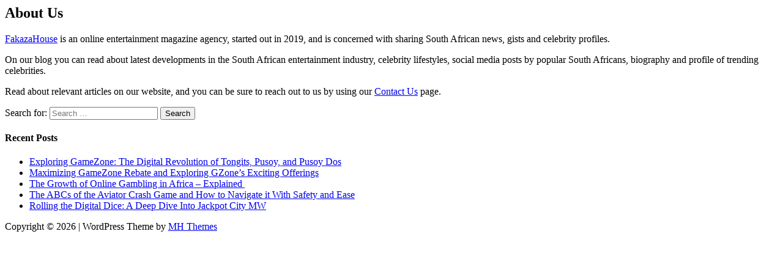

--- FILE ---
content_type: text/html; charset=UTF-8
request_url: https://fakazahouse.com/about-us/
body_size: 3893
content:
<div class="mh-wrapper mh-clearfix">
    <div id="main-content" class="mh-content" role="main" itemprop="mainContentOfPage"><article id="page-19" class="post-19 page type-page status-publish hentry">
	<header class="entry-header">
		<h1 class="entry-title page-title">About Us</h1>	</header>
	<div class="entry-content mh-clearfix">
		<p><a href="https://fakazahouse.com">FakazaHouse</a> is an online entertainment magazine agency, started out in 2019, and is concerned with sharing South African news, gists and celebrity profiles.</p>
<p>On our blog you can read about latest developments in the South African entertainment industry, celebrity lifestyles, social media posts by popular South Africans, biography and profile of trending celebrities.</p>
<p>Read about relevant articles on our website, and you can be sure to reach out to us by using our <a href="https://fakazahouse.com/contact-us/">Contact Us</a> page.</p>
	</div>
</article>	</div>
	<aside class="mh-widget-col-1 mh-sidebar" itemscope="itemscope" itemtype="https://schema.org/WPSideBar"><div id="search-2" class="mh-widget widget_search"><form role="search" method="get" class="search-form" action="https://fakazahouse.com/">
				<label>
					<span class="screen-reader-text">Search for:</span>
					<input type="search" class="search-field" placeholder="Search &hellip;" value="" name="s" />
				</label>
				<input type="submit" class="search-submit" value="Search" />
			</form></div>
		<div id="recent-posts-2" class="mh-widget widget_recent_entries">
		<h4 class="mh-widget-title"><span class="mh-widget-title-inner">Recent Posts</span></h4>
		<ul>
											<li>
					<a href="https://fakazahouse.com/news/exploring-gamezone-the-digital-revolution-of-tongits-pusoy-and-pusoy-dos/">Exploring GameZone: The Digital Revolution of Tongits, Pusoy, and Pusoy Dos</a>
									</li>
											<li>
					<a href="https://fakazahouse.com/entertainment-gist/maximizing-gamezone-rebate-and-exploring-gzones-exciting-offerings/">Maximizing GameZone Rebate and Exploring GZone’s Exciting Offerings</a>
									</li>
											<li>
					<a href="https://fakazahouse.com/news/the-growth-of-online-gambling-in-africa-explained/">The Growth of Online Gambling in Africa &#8211; Explained </a>
									</li>
											<li>
					<a href="https://fakazahouse.com/business/the-abcs-of-the-aviator-crash-game-and-how-to-navigate-it-with-safety-and-ease/">The ABCs of the Aviator Crash Game and How to Navigate it With Safety and Ease</a>
									</li>
											<li>
					<a href="https://fakazahouse.com/news/rolling-the-digital-dice-a-deep-dive-into-jackpot-city-mw/">Rolling the Digital Dice: A Deep Dive Into Jackpot City MW</a>
									</li>
					</ul>

		</div></aside></div>
<div class="mh-copyright-wrap">
	<div class="mh-container mh-container-inner mh-clearfix">
		<p class="mh-copyright">Copyright &copy; 2026 | WordPress Theme by <a href="https://mhthemes.com/themes/mh-magazine/?utm_source=customer&#038;utm_medium=link&#038;utm_campaign=MH+Magazine+Lite" rel="nofollow">MH Themes</a></p>
	</div>
</div>
</div><!-- .mh-container-outer -->

<noscript><style>.lazyload{display:none;}</style></noscript><script type="speculationrules">
{"prefetch":[{"source":"document","where":{"and":[{"href_matches":"/*"},{"not":{"href_matches":["/wp-*.php","/wp-admin/*","/wp-content/uploads/*","/wp-content/*","/wp-content/plugins/*","/wp-content/themes/mh-magazine-lite/*","/*\\?(.+)"]}},{"not":{"selector_matches":"a[rel~=\"nofollow\"]"}},{"not":{"selector_matches":".no-prefetch, .no-prefetch a"}}]},"eagerness":"conservative"}]}
</script><script data-noptimize="1">window.lazySizesConfig=window.lazySizesConfig||{};window.lazySizesConfig.loadMode=1;</script><script async data-noptimize="1" src='https://fakazahouse.com/wp-content/plugins/autoptimize/classes/external/js/lazysizes.min.js'></script></body>
</html>